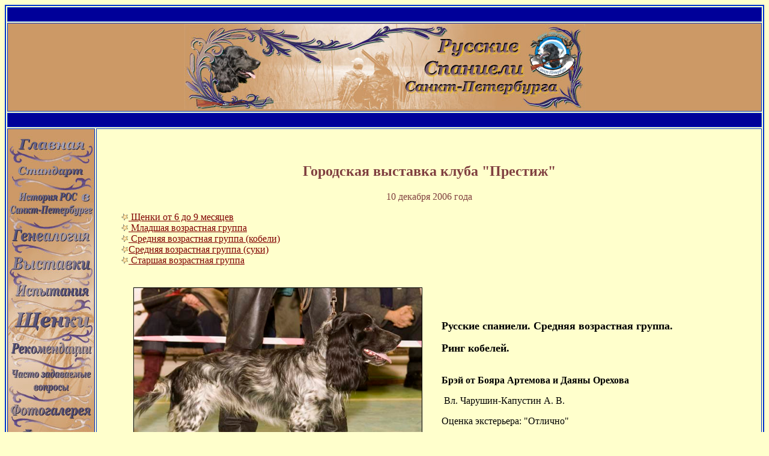

--- FILE ---
content_type: text/html
request_url: http://russianspaniel-spb.com/gor-show-06-3.htm
body_size: 2097
content:
<!-- saved from url=(0022)http://internet.e-mail -->
<!-- saved from url=(0022)http://internet.e-mail -->
<!-- saved from url=(0022)http://internet.e-mail -->
<!-- saved from url=(0022)http://internet.e-mail -->
<!-- saved from url=(0022)http://internet.e-mail -->
<!-- saved from url=(0022)http://internet.e-mail -->
<!DOCTYPE HTML PUBLIC "-//W3C//DTD HTML 4.01 Transitional//EN">
<html>
<head>
<title>Русские спаниели Санкт-Петербурга - Городская выставка клуба &quot;Престиж&quot;</title>
<meta http-equiv="Content-Type" content="text/html; charset=windows-1251">
</head>

<body bgcolor="#FFFFCC" link=#800000" vlink=#804040>
<table height="2206" border="2" align="center" bordercolor="#0033CC">
  <tr bgcolor="#000099"> 
    <td height="24" colspan="2" valign="top">&nbsp;</td>
  </tr>
  <tr bgcolor="#CC9966"> 
    <td height="148" colspan="2" valign="top"><div align="center"><img src="main2.jpg" width="667" height="142" border="0" align="middle"> 
      </div>
      <div align="center"></div></td>
  </tr>
  <tr bgcolor="#000099"> 
    <td height="24" colspan="2" valign="top">&nbsp;</td>
  </tr>
  <tr align="left" valign="top"> 
    <td width="142" height="1966" valign="top" bgcolor="#CC9966" widih="152"> 
      <p align="left"><img src="knopky.jpg" alt="" width="142" height="679" border="0" usemap="#Map"> 
        <map name="Map">
          <area shape="rect" coords="5, 5, 139, 49" href="index.htm">
          <area shape="rect" coords="4, 55, 138, 94" href="standart.htm">
          <area shape="rect" coords="4, 98, 138, 155" href="history.htm">
          <area shape="rect" coords="3, 160, 136, 205" href="gen.htm">
          <area shape="rect" coords="6, 207, 137, 247" href="show.htm">
          <area shape="rect" coords="5, 251, 139, 293" href="ispytan glavnaya.html">
          <area shape="rect" coords="5, 296, 138, 342" href="pappys.htm">
          <area shape="rect" coords="4, 347, 136, 390" href="recomend.htm">
          <area shape="rect" coords="3, 394, 139, 446" href="vopr.htm">
          <area shape="rect" coords="3, 451, 140, 494" href="foto.htm">
          <area shape="rect" coords="5, 615, 138, 663" href="we.htm">
          <area shape="rect" coords="4, 495, 141, 540" href="http://russianspanielspb.forum24.ru/">
          <area shape="rect" coords="4, 540, 140, 616" href="http://www.narod.ru/guestbook/?owner=10439038">
        </map>
      </p>
      <p align="left">&nbsp;</p>
     <div align="center"><font size="1">&copy; Охраняется Законом РФ об авторском праве. Перепечатывание текстов 
        и использование фотографий с сайта только с разрешения и с ссылкой на 
        сайт <a href="http://www.russianspaniel-spb.com">Русские Спаниели Санкт-Петербурга</a></font></div>
      <h6 align="center"><a href="mailto:yelena@russianspaniel-spb.com"><img src="mail.gif" width="80" height="120" border="0"></a></h6></td>
    <td width="100%" bgcolor="#FFFFCC"> <blockquote> <div align="justify"> <br>
        <br>
        <h2 align="center"><font color="#804040">Городская выставка клуба 
		&quot;Престиж&quot;</font></h2>
        <p align="center"><font color="#804040">10 декабря 2006 года</font><p align="left">
		<a href="gor-show-06-1.htm"><img src="img/star1.gif" alt="" width="12" height="11" border="0">&nbsp;Щенки 
		от 6 до 9 месяцев</a><br>
          <a href="gor-show-06-2.htm">
          <img src="img/star1.gif" alt="" width="12" height="11" border="0">&nbsp;Младшая 
		возрастная группа </a><br>
          <a href="gor-show-06-3.htm">
          <img src="img/star1.gif" alt="" width="12" height="11" border="0">&nbsp;Средняя 
		возрастная группа (кобели)</a><br>
          <a href="gor-show-06-4.htm">
          <img src="img/star1.gif" alt="" width="12" height="11" border="0">Средняя 
		возрастная группа (суки)</a><br>
          <a href="gor-show-06-5.htm">
          <img src="img/star1.gif" alt="" width="12" height="11" border="0">&nbsp;Старшая 
		возрастная группа </a></div>
      <blockquote>
        <div align="left"></div>
      </blockquote>
      <table  border="0" cellpadding="10" cellspacing="10">
        <tr> 
          <td>
			<img border="1" src="gor-vist-06/PICT4138.jpg" width="479" height="353"></td>
          <td><p><b><font size="4">Русские спаниели. </font></b><font size="4">
			<b>Средняя возрастная группа.</b></font></p>
			<p><font size="4"><b>Ринг кобелей.</b></font><br>
              &nbsp;</p>
			<p><strong>Брэй от Бояра Артемова и Даяны Орехова</strong></p>
			<p><strong style="font-weight: 400">&nbsp;Вл. Чарушин-Капустин А. В.</strong></p>
			<p><strong style="font-weight: 400">Оценка экстерьера: &quot;Отлично&quot;</strong></p>
			<p>&nbsp;</p>
			<p>&nbsp;</p></td>
        </tr>
        <tr> 
          <td>
			<img border="1" src="gor-vist-06/PICT4141.jpg" width="479" height="350"></td>
          <td>
			<p><strong>Барон от Норриса-Чака Пешехонова и Бесси Антонова<br><br>
			 Вл. Демков В. А.</strong></p>
			<p><strong style="font-weight: 400">Оценка экстерьера: &quot;Отлично&quot;</strong></p>
			<p><strong style="font-weight: 400">95 баллов, МЗМ.</strong></p>
			<p>&nbsp;</p>
			<p>&nbsp;</td>
        </tr>
        <tr> 
          <td>
			<img border="1" src="gor-vist-06/PICT4143.jpg" width="481" height="391"></td>
          <td>
			<p><strong>Рэй от Роджера Шубенко и Майды Афанасьева</strong></p>
			<p>Вл. Дроздов О. Г.</p>
			<p><strong style="font-weight: 400">Оценка экстерьера: &quot;Отлично&quot;</strong></p>
			<p>&nbsp;</td>
        </tr>
        <tr> 
          <td>
			<img border="1" src="gor-vist-06/PICT4147.jpg" width="480" height="364"></td>
          <td><strong>Фом от Бакса Шулика и Фанни Миронович.</strong><p>
			<strong style="font-weight: 400">Вл. Курдюков Д. А.</strong></p>
			<p><strong style="font-weight: 400">Оценка экстерьера: &quot;Отлично&quot;</strong></p>
			<p><strong style="font-weight: 400">98 баллов, МЗМ.</strong></td>
        </tr>
        <tr> 
          <td>
			<img border="1" src="gor-vist-06/PICT4149.jpg" width="480" height="356"></td>
          <td><strong>Ярик от чемп. Чарли <span lang="en-us">III</span> 
			Михайлова и Леди Шапкина</strong><p>
			<strong style="font-weight: 400">Вл. Селиверстов К. В.</strong></p>
			<p><strong style="font-weight: 400">Оценка экстерьера: &quot;Отлично&quot;</strong></p>
			<p>&nbsp;</td>
        </tr>
        <tr> 
          <td>
			<img border="1" src="gor-vist-06/PICT4152.jpg" width="481" height="379"></td>
          <td><b>Шук от Честерфилда Румянцева и Мирры Антонова</b><p>Вл. 
			Капитонов В. А.</p>
			<p><strong style="font-weight: 400">Оценка экстерьера: &quot;Отлично&quot;</strong></p>
			<p><strong style="font-weight: 400">90 баллов, БСМ.</strong></p>
			<p>&nbsp;</td>
        </tr>
        <tr> 
          <td>
			<img border="1" src="gor-vist-06/PICT4153.jpg" width="481" height="356"></td>
          <td>&nbsp;<p>
			&nbsp;</p>
			<p><strong>Шерлок от </strong><b>Честерфилда Румянцева и Мирры 
			Антонова</b></p>
			<p>Вл. Поздняков Р. И.</p>
			<p><strong style="font-weight: 400">Оценка экстерьера: &quot;Отлично&quot;</strong></p>
			<p>&nbsp;</td>
        </tr>
        </table>
      <div align="center"><a href="#top"><strong>наверх</strong></a> <br>
        <br>
      </div></td>
  </tr>
  <tr bgcolor="#000099"> 
    <td height="28" colspan="2" valign="top">&nbsp;</td>
  </tr>
</table>
</body>
</html>
